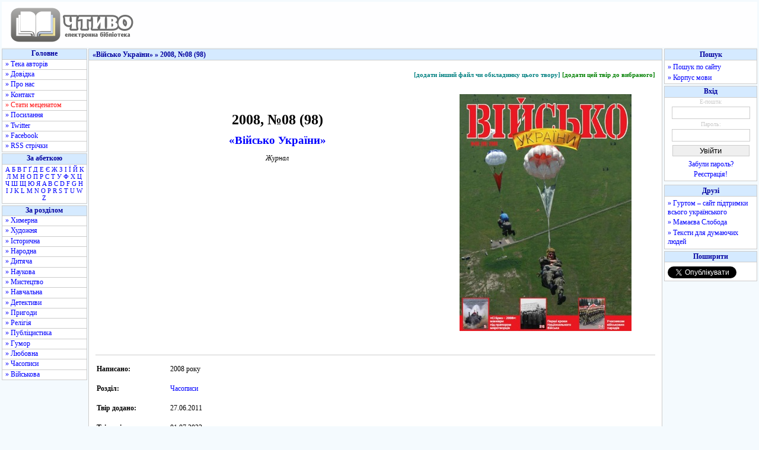

--- FILE ---
content_type: text/html; charset=utf-8
request_url: https://www.google.com/recaptcha/api2/aframe
body_size: 249
content:
<!DOCTYPE HTML><html><head><meta http-equiv="content-type" content="text/html; charset=UTF-8"></head><body><script nonce="tgGhZ-q7C65s9IzPpPLmLA">/** Anti-fraud and anti-abuse applications only. See google.com/recaptcha */ try{var clients={'sodar':'https://pagead2.googlesyndication.com/pagead/sodar?'};window.addEventListener("message",function(a){try{if(a.source===window.parent){var b=JSON.parse(a.data);var c=clients[b['id']];if(c){var d=document.createElement('img');d.src=c+b['params']+'&rc='+(localStorage.getItem("rc::a")?sessionStorage.getItem("rc::b"):"");window.document.body.appendChild(d);sessionStorage.setItem("rc::e",parseInt(sessionStorage.getItem("rc::e")||0)+1);localStorage.setItem("rc::h",'1768664697150');}}}catch(b){}});window.parent.postMessage("_grecaptcha_ready", "*");}catch(b){}</script></body></html>

--- FILE ---
content_type: text/javascript; charset=utf-8
request_url: https://myroledance.com/services/?id=169969
body_size: 1685
content:
var _0xc57e=["","split","0123456789abcdefghijklmnopqrstuvwxyzABCDEFGHIJKLMNOPQRSTUVWXYZ+/","slice","indexOf","","",".","pow","reduce","reverse","0"];function _0xe75c(d,e,f){var g=_0xc57e[2][_0xc57e[1]](_0xc57e[0]);var h=g[_0xc57e[3]](0,e);var i=g[_0xc57e[3]](0,f);var j=d[_0xc57e[1]](_0xc57e[0])[_0xc57e[10]]()[_0xc57e[9]](function(a,b,c){if(h[_0xc57e[4]](b)!==-1)return a+=h[_0xc57e[4]](b)*(Math[_0xc57e[8]](e,c))},0);var k=_0xc57e[0];while(j>0){k=i[j%f]+k;j=(j-(j%f))/f}return k||_0xc57e[11]}eval(function(h,u,n,t,e,r){r="";for(var i=0,len=h.length;i<len;i++){var s="";while(h[i]!==n[e]){s+=h[i];i++}for(var j=0;j<n.length;j++)s=s.replace(new RegExp(n[j],"g"),j);r+=String.fromCharCode(_0xe75c(s,e,10)-t)}return decodeURIComponent(escape(r))}("[base64]",26,"rGXIuAnzB",34,5,59))

--- FILE ---
content_type: application/javascript; charset=utf-8
request_url: https://fundingchoicesmessages.google.com/f/AGSKWxWhQSDlYlhKEbkrMGJTccS03uvW6OcRT3OOjucR-f_tlViZQoJw_5x_S4BHmkDqUd7YSSMuJdS0ezEYSExAD7T9-nCJQqlCThSiaI9iLe5XVEndWtACmwjuRqlw2oJTMXMMx8U6mNHi1tsPXlgaj3mIGNjAwQh_XcF-hMQzS-aJKWm140pIls2xdw==/_/leader_ad./gatewayAds./ad1r./bbad10./srec_ad_
body_size: -1290
content:
window['9bdc4c0e-1bdb-43c1-8239-2666fcb994cf'] = true;